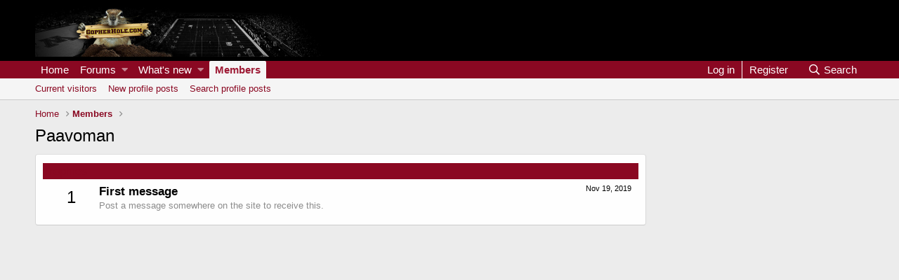

--- FILE ---
content_type: text/css; charset=utf-8
request_url: https://gopherhole.com/boards/css.php?css=public%3Aextra.less&s=2&l=1&d=1733861882&k=adab609648f38a771fe38b28622ddc3b15834ee3
body_size: -240
content:
@charset "UTF-8";

/********* public:extra.less ********/
.menu--structural{z-index:9999 !important}@media (max-width:479px){body{font-size:16px !important}html{font-size:16px !important}}nav{display:block !important}

--- FILE ---
content_type: text/plain; charset=utf-8
request_url: https://ads.adthrive.com/http-api/cv2
body_size: 4371
content:
{"om":["07qjzu81","0av741zl","0iyi1awv","0n298o4ku5r","0y4hf6zu","1","10011/355d8eb1e51764705401abeb3e81c794","10011/e74e28403778da6aabd5867faa366aee","10011/f6b53abe523b743bb56c2e10883b2f55","1011_302_56233491","1011_302_56924394","1011_302_57050958","1011_74_18364062","1028_8728253","1028_8739738","1028_8744530","10310289136970_462792978","10ua7afe","11142692","11509227","1185:1610326625","1185:1610326628","1185:1610326728","11896988","12010080","12010084","12010088","12171164","12182414","12184310","124843_10","124844_24","124848_8","1610326628","1610326728","17_23391296","17_23391302","17_24598434","17_24696320","17_24766946","17_24794114","17_24794122","17_24794123","17_24794129","1891/84814","1blmvu4v","1dynz4oo","1fwexd7i","1szmtd70","1wwvmrwd","202430_200_EAAYACogtYltKBzKKHu7tAsMK.YhnNUUanUuxFU5V4rbhwKBIsMyBLNoHQo_","206_262592","2132:42375967","2132:45327624","2132:45327625","2132:45519398","2132:46039897","2132:46039901","2132:46039902","2132:46137659","2132:46341974","2132:46354471","2179:578606630524081767","2249:553779915","2249:567996566","2249:664731943","2249:671934324","2249:680357375","226226131","2307:00xbjwwl","2307:0sm4lr19","2307:2gukmcyp","2307:3xc8n4lf","2307:4etfwvf1","2307:4ticzzkv","2307:8orkh93v","2307:9925w9vu","2307:9krcxphu","2307:9nex8xyd","2307:9u333cz4","2307:a2uqytjp","2307:at2pj4cu","2307:c2fv14pu","2307:c9os9ajg","2307:cuudl2xr","2307:ddr52z0n","2307:egtdks83","2307:fpbj0p83","2307:fqeh4hao","2307:g2ozgyf2","2307:h60hzvcs","2307:hfqgqvcv","2307:js8e452g","2307:khogx1r1","2307:lp37a2wq","2307:nmuzeaa7","2307:o8icj9qr","2307:ox2tly0t","2307:pi9dvb89","2307:rz1kxzaf","2307:s4s41bit","2307:tdv4kmro","2307:tty470r7","2307:u4atmpu4","2307:v7rcakhx","2307:v958nz4c","2307:xc88kxs9","2307:xv2pxoj4","2307:zbtz7ea1","2307:zjn6yvkc","23t9uf9c","2409_25495_176_CR52092921","2409_25495_176_CR52092923","2409_25495_176_CR52150651","2409_25495_176_CR52178316","2409_25495_176_CR52178317","24598434","24655280","248492119","25_0cpicd1q","25_0l51bbpm","25_53v6aquw","25_oz31jrd0","25_ti0s3bz3","25_utberk8n","25_yi6qlg3p","262592","2662_200562_8172741","2676:86698143","2676:87046900","2715_9888_262592","2760:176_CR52092923","2760:176_CR52150651","2760:176_CR52175339","2760:176_CR52178316","2760:176_CR52186411","2760:176_CR52186412","28zq94vu","29414696","2974:8168476","2hdl0sv1","2mokbgft","2y1pqlvu","308_125203_20","308_125204_13","33156907","33347569","33419345","33605623","33637455","34182009","34534177","3490:CR52092921","3490:CR52178317","3646_185414_T26335189","3646_185414_T26469802","3658_104709_2gukmcyp","3658_104709_c9os9ajg","3658_15078_cuudl2xr","3658_15106_u4atmpu4","3658_184142_T26068409","3658_184142_T26520074","3658_22070_t2ap448c","3658_22895_rz1kxzaf","3658_67113_3kp5kuh1","3658_67113_77gj3an4","3658_94241_m9fitbpn","36_46_11769257","381513943572","3822:24417995","39303318","3LMBEkP-wis","3ht3x9kw","3irzr1uu","3v2n6fcp","3wizwhaz","3xc8n4lf","409_216386","409_226342","409_227223","43919985","45327631","458901553568","46019081","46354471","485027845327","48514645","48514662","48574716","48700636","4e298tfwvf1","4etfwvf1","4t298iczzkv","4ticzzkv","50262962","50479792","5126511933","51372434","51701738","53v6aquw","549410","549423","5510:echvksei","5510:tjymxbdc","5510:u4atmpu4","5563_66529_OADD2.7353040902696_1LDKEGT0T8OFNOBELR","5563_66529_OADD2.7353040902705_1EI6JL1KCNZJQTKTNU","5563_66529_OADD2.7353083169082_14CHQFJEGBEH1W68BV","55651486","55763523","557_409_220343","557_409_220344","557_409_220363","557_409_226354","558_93_4ticzzkv","558_93_bsgbu9lt","558_93_deyq2yw3","559992","56384015","56635908","5670:8168581","5670:8172741","567_269_2:3528:19843:32507","5726507811","576777115309199355","5826500885","58744167","5buwzcy2","5iujftaz","5s8wi8hf","60157585","6026507537","6026548283","60485583","60f5a06w","61210719","6126563651","618576351","618653722","618876699","618980679","61900466","619089559","61916211","61916223","61916225","61916229","61932920","62187798","622052207456","6226507991","6226527055","62548257","627225143","627227759","627309156","627309159","627506494","628015148","628086965","628153053","628222860","628223277","628359076","628360579","628360582","628444262","628444433","628444439","628456310","628456382","628622163","628622172","628622241","628622244","628622247","628622250","628683371","628687043","628687157","628687460","628687463","628803013","628841673","629007394","629009180","629167998","629168001","629168010","629168565","629171196","629171202","63077363","630928655","63093165","63166899","632096508","651637459","6547_67916_2hYuxP6DP6nOlBP1uxFK","6547_67916_Gx7fnIn7aRi2NhK6GjRM","6547_67916_Z7vmuj3hd3uog0DlD074","6547_67916_iT5DfVcWNzJlNr257vMx","6547_67916_jSkkOHBUm04rdRBx9BVA","659713728691","673375558002","680597458938","680_99480_700109379","680_99480_700109389","680_99480_700109391","683738007","683738706","684492634","684493019","690_99485_1610326628","690_99485_1610326728","694906156","697622320","697876986","697877001","6ejtrnf9","6mrds7pc","6tj9m7jw","700109379","700109391","702397981","702423494","705115233","705115263","705115332","705115442","705115523","705116521","705116861","705119942","705127202","709258002","709258004","70_79096186","729093761214","7354_138543_85445160","7354_138543_85808988","7354_138543_85809016","74243_74_18364017","74243_74_18364062","74243_74_18364087","74243_74_18364134","74wv3qdx","77298gj3an4","794699395351","7969_149355_42072323","7969_149355_45999649","7969_149355_46039897","79yrb2xv","7imiw6gw","7ok1o7xx","7qevw67b","7siwzlwt","8160967","8168539","8172734","8172741","8193073","8193076","8193078","83443042","86991452","86991455","8cq33uu4","8o298rkh93v","8oadj1fy","8orkh93v","9057/0328842c8f1d017570ede5c97267f40d","9057/0da634e56b4dee1eb149a27fcef83898","9057/211d1f0fa71d1a58cabee51f2180e38f","92qnnm8i","97_8193073","97_8193078","9855/af4ceed1df2e72a9c1d01fc10459a8a9","9925w9vu","9cjkvhqm","9k298rcxphu","9krcxphu","9nex8xyd","9qentkjb","9u333cz4","9vtd24w4","NplsJAxRH1w","a2uqytjp","a3ts2hcp","a8beztgq","ad6783io","af9kspoi","any8tm7f","b57avtlx","b5idbd4d","bsgbu9lt","c0mw623r","c7z0h277","c9os9ajg","cd40m5wq","cr-2azmi2ttu9vd","cr-2azmi2ttubwe","cr-6ovjht2eu9vd","cr-6ovjht2eubxe","cr-aaw20e1rubwj","cr-aaw20e1subwj","cr-aawz2m5xubwj","cr-aawz3f3xubwj","cr-fobbsjflu9vd","cr-g7ywwk2qvft","cr-guz6feenuatj","cr-i8jju6ieu9vd","cr-ttwa4882ubwe","cr-wzt6eo5fu9vd","cu298udl2xr","da4ry5vp","daw00eve","dcahxe7s","ddr52z0n","dsugp5th","dt298tupnse","e406ilcq","eal0nev6","egbgqhyb","extremereach_creative_76559239","f0u03q6w","f3tdw9f3","f8e4ig0n","fcn2zae1","fjp0ceax","fpbj0p83","fybdgtuw","g29thswx","g2ozgyf2","g5egxitt","gjwam5dw","h4ri05oz","h8ua5z2p","hcbr5cj6","hfqgqvcv","hpu5wpf9","i2aglcoy","i3k169kv","ikek48r0","iu5svso2","j7i7slyr","js8e452g","jsy1a3jk","jzqxffb2","k2xfz54q","knoebx5v","kr0kykef","ksrdc5dk","l5x3df1q","lasd4xof","ldsdwhka","lhgwl31z","ll77hviy","ln7h8v9d","lp37a2wq","ltkghqf5","lxlnailk","m4xt6ckm","m6fhjdut","m9fitbpn","muaxvglt","muvxy961","n2rcz3xr","n4mlvfy3","n8w0plts","na2pno8k","nmm1c7f0","nr5arrhc","ns92t3ad","nx0p7cuj","nx53afwv","o15rnfuc","o8icj9qr","oj70mowv","omlkxvu8","pagvt0pd","piwneqqj","pl298th4l1a","plth4l1a","pm9dmfkk","ppn03peq","pss7la4z","qg57485n","qt09ii59","quk7w53j","r0u09phz","r3co354x","rnvjtx7r","rqclf33d","rz1kxzaf","rz2981kxzaf","s4s41bit","s887ofe1","sdeo60cf","sq3uu9ln","swrc8z6b","t2ap448c","t34l2d9w","t73gfjqn","td8zomk2","ti0s3bz3","tia9w8zp","tjymxbdc","tx60rowt","u1jb75sm","u2x4z0j8","u30fsj32","u4atmpu4","ubjltf5y","v5w56b83","v9jlapns","vdpy7l2e","vfnvolw4","w15c67ad","w1ws81sy","w82ynfkl","wix9gxm5","wu5qr81l","wxfnrapl","x420t9me","xs9d122r","xson3pvm","xtxa8s2d","xv2pxoj4","y141rtv6","y47904lt","yi6qlg3p","yq5t5meg","zaiy3lqy","zc9mww8x","zg3scue8","zgw37lur","zqs7z6cq","zs3aw5p8","zw6jpag6","7979132","7979135"],"pmp":[],"adomains":["123notices.com","1md.org","about.bugmd.com","acelauncher.com","adameve.com","akusoli.com","allyspin.com","askanexpertonline.com","atomapplications.com","bassbet.com","betsson.gr","biz-zone.co","bizreach.jp","braverx.com","bubbleroom.se","bugmd.com","buydrcleanspray.com","byrna.com","capitaloneshopping.com","clarifion.com","combatironapparel.com","controlcase.com","convertwithwave.com","cotosen.com","countingmypennies.com","cratedb.com","croisieurope.be","cs.money","dallasnews.com","definition.org","derila-ergo.com","dhgate.com","dhs.gov","displate.com","easyprint.app","easyrecipefinder.co","ebook1g.peptidesciences.com","fabpop.net","familynow.club","filejomkt.run","fla-keys.com","folkaly.com","g123.jp","gameswaka.com","getbugmd.com","getconsumerchoice.com","getcubbie.com","gowavebrowser.co","gowdr.com","gransino.com","grosvenorcasinos.com","guard.io","hero-wars.com","holts.com","instantbuzz.net","itsmanual.com","jackpotcitycasino.com","justanswer.com","justanswer.es","la-date.com","lightinthebox.com","liverrenew.com","local.com","lovehoney.com","lulutox.com","lymphsystemsupport.com","manualsdirectory.org","meccabingo.com","medimops.de","mensdrivingforce.com","millioner.com","miniretornaveis.com","mobiplus.me","myiq.com","national-lottery.co.uk","naturalhealthreports.net","nbliver360.com","nikke-global.com","nordicspirit.co.uk","nuubu.com","onlinemanualspdf.co","original-play.com","outliermodel.com","paperela.com","paradisestays.site","parasiterelief.com","peta.org","photoshelter.com","plannedparenthood.org","playvod-za.com","printeasilyapp.com","printwithwave.com","profitor.com","quicklearnx.com","quickrecipehub.com","rakuten-sec.co.jp","rangeusa.com","refinancegold.com","robocat.com","royalcaribbean.com","saba.com.mx","shift.com","simple.life","spinbara.com","systeme.io","taboola.com","tackenberg.de","temu.com","tenfactorialrocks.com","theoceanac.com","topaipick.com","totaladblock.com","usconcealedcarry.com","vagisil.com","vegashero.com","vegogarden.com","veryfast.io","viewmanuals.com","viewrecipe.net","votervoice.net","vuse.com","wavebrowser.co","wavebrowserpro.com","weareplannedparenthood.org","xiaflex.com","yourchamilia.com"]}